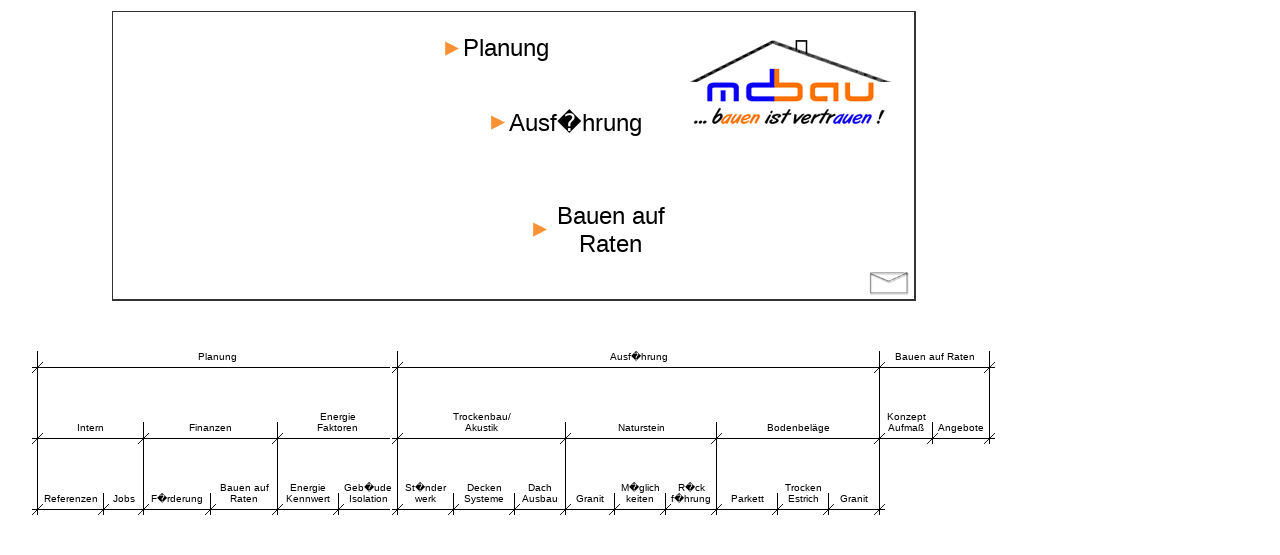

--- FILE ---
content_type: text/html; charset=UTF-8
request_url: http://mdbau.de/index.php?s=bauenaufraten-lbs&m=d&l=1
body_size: 2910
content:
<!DOCTYPE HTML PUBLIC "-//W3C//DTD HTML 4.01 Transitional//EN">
<html>
<head>
<title>mdbau Planung Ausf�hrung und Bauen auf Raten</title>
<meta http-equiv="Content-Type" content="text/html; charset=iso-8859-1">
<meta  name="description" content="mdbau steht f�r Planung Ausf�hrung und Bauen auf Raten aus einer Hand. Angebote auf Ratenzahlung f�r Baudienstleistungen wir Naturstein, Trockenbau/ Akustik und Bodenbel�ge.">
<style type="text/css">
<!--

a:link{
	color:black;
	text-decoration: none;
}
a:visited{
	color: #990099;
	text-decoration:none;
}
a:hover{
	color:black;
	text-decoration:underline;
	}

.rahmen {
	border-top: 1px solid #333333;
	border-right: 2px solid #333333;
	border-bottom: 2px solid #333333;
	border-left: 1px solid #333333;
	text-decoration: none;
}
.strichtext {
	font-family: Arial, Helvetica, sans-serif;
	font-size: medium;
	border: 1px none;
}
.vertikal {
	background-image: url(mdbau_neu/zeichnungsmenue/vertikal.jpg);
	background-repeat: repeat-y;
	background-attachment: fixed;
}
-->
</style>
<style type="text/css">
<!--
-->
</style>
<style type="text/css">
<!--
.unten {
	border-bottom-width: 1px;
	border-bottom-style: solid;
	border-bottom-color: #000000;
}
.oben {
	border-top-width: 1px;
	border-right-width: 1px;
	border-bottom-width: 1px;
	border-left-width: 1px;
	border-top-style: solid;
	border-right-style: none;
	border-bottom-style: none;
	border-left-style: none;
	border-top-color: #000000;
}
-->
</style>
<style type="text/css">
<!--
-->
</style>
</head>

<body>
<table width="80%" border="0">
  <tr>
    <td valign="top" bgcolor="#FFFFFF"> 
    
      <table width="80%" height="290" border="0" align="center" class="rahmen">
        <tr> 
          <td width="321" height="234" rowspan="3" valign="top"> <object classid="clsid:D27CDB6E-AE6D-11cf-96B8-444553540000" codebase="http://download.macromedia.com/pub/shockwave/cabs/flash/swflash.cab#version=6,0,29,0" width="321" height="225">
              <param name="movie" value="strich.swf">
              <param name=quality value=high>
              <param name="LOOP" value="false">
              <param name="PLAY" value="false">
              <embed src="strich.swf" width="321" height="225" loop="false" quality=high pluginspage="http://www.macromedia.com/shockwave/download/index.cgi?P1_Prod_Version=ShockwaveFlash" type="application/x-shockwave-flash" play="false"></embed> 
            </object> <br>
           </td>
          <td width="21" height="69" align="right" valign="middle"><img src="mdbau_neu/pfeil.jpg" width="14" height="15"> 
          </td>
          <td height="69" colspan="3" align="left" valign="middle"><a href="start.php?s=planung&m=a" target="_parent"><font size="5" face="Arial, Helvetica, sans-serif">Planung</a></td>
          <td width="240" rowspan="2" align="center" valign="top"> <p><img src="mdbau_neu/indexlogo.jpg" width="225" height="120" align="top"></p>
            <div align="right"><a href="index.php"><font face="Arial, Helvetica, sans-serif"></a></div></td>
        </tr>
        <tr> 
          <td height="31" align="center" valign="bottom"></td>
          <td width="56" align="right" valign="middle"><img src="mdbau_neu/pfeil.jpg" width="14" height="15"></td>
          <td height="76" colspan="2" align="left" valign="middle"><a href="start.php?s=ausf&m=k" target="_parent"><font size="5" face="Arial, Helvetica, sans-serif"> 
            Ausf�hrung</a></td>
        </tr>
        <tr> 
          <td height="134" align="center" valign="bottom"></td>
          <td align="center" valign="bottom"></td>
          <td width="49" align="right" valign="middle"><img src="mdbau_neu/pfeil.jpg" width="14" height="15"></td>
          <td width="120" height="134" align="center" valign="middle" nowrap><a href="start.php?s=ueber-bauenaufraten&m=x" target="_parent"><font size="5" face="Arial, Helvetica, sans-serif"> 
            Bauen auf<br>
            Raten</a> </td>
          <td width="240" align="right" valign="bottom"><div align="right"><a href="mailto:info@mdbau.de"> 
              <img src="images/post.jpg" name="mail" width="45" height="27" border="0" id="mail"></a></div></td>
        </tr>
      </table>
      <p class="schrift">&nbsp;</p>
      <table width="80%" border="0" align="center" cellpadding="0" cellspacing="0" >
        <tr > 
          <td valign="bottom"><font size="-3"><font size="-4"><img src="mdbau_neu/zeichnungsmenue/vertikal.jpg" width="11" height="11"></font></td>
          <td colspan="11"> <div align="center"><font size="-3"><font face="Arial, Helvetica, sans-serif"><a href="start.php?s=planung&m=a" target="_parent">Planung</a></font></div></td>
          <td valign="bottom"><font size="-3"><font size="-5" face="Arial, Helvetica, sans-serif"><img src="mdbau_neu/zeichnungsmenue/vertikal.jpg" width="11" height="11"></font></td>
          <td colspan="17"> <div align="center"><font size="-3"><font face="Arial, Helvetica, sans-serif"><a href="start.php?s=ausf&m=k" target="_parent">Ausf�hrung</a></font></div></td>
          <td valign="bottom"><font size="-3"><font size="-5" face="Arial, Helvetica, sans-serif"><img src="mdbau_neu/zeichnungsmenue/vertikal.jpg" width="11" height="11"></font></td>
          <td colspan="3"> <div align="center"><font size="-3"><font face="Arial, Helvetica, sans-serif"><a href="start.php?s=ueber-bauenaufraten&m=x" target="_parent">Bauen 
              auf Raten</a></font></div></td>
          <td valign="bottom"><img src="mdbau_neu/zeichnungsmenue/vertikal.jpg" width="11" height="11"></td>
        </tr>
        <tr class="schrift"> 
          <td><font size="-3"><font size="-4"><img src="mdbau_neu/zeichnungsmenue/kreuz.jpg" width="11" height="11"></font></td>
          <td colspan="11"><font size="-3"><font size="-5" face="Arial, Helvetica, sans-serif"><img src="mdbau_neu/zeichnungsmenue/horizontal.jpg" width="347" height="11"></font></td>
          <td><font size="-3"><font size="-5" face="Arial, Helvetica, sans-serif"><img src="mdbau_neu/zeichnungsmenue/kreuz.jpg" width="11" height="11"></font></td>
          <td colspan="17"><font size="-3"><font size="-5" face="Arial, Helvetica, sans-serif"><img src="mdbau_neu/zeichnungsmenue/horizontal.jpg" width="471" height="11"></font></td>
          <td><font size="-3"><font size="-5" face="Arial, Helvetica, sans-serif"><img src="mdbau_neu/zeichnungsmenue/kreuz.jpg" width="11" height="11"></font></td>
          <td colspan="3"><font size="-3"><font size="-5" face="Arial, Helvetica, sans-serif"><img src="mdbau_neu/zeichnungsmenue/horizontal.jpg" width="99" height="11"></font></td>
          <td><img src="mdbau_neu/zeichnungsmenue/kreuz.jpg" width="11" height="11"></td>
        </tr>
        <tr class="schrift"> 
          <td><font size="-3"><font size="-4"><img src="mdbau_neu/zeichnungsmenue/vertikal.jpg" width="11" height="60"></font></td>
          <td colspan="3" valign="bottom"> 
            <div align="center"><font size="-3"><font face="Arial, Helvetica, sans-serif"><a href="start.php?s=intern&m=b">Intern</a></font></div></td>
          <td valign="bottom"><font size="-3"><font size="-5" face="Arial, Helvetica, sans-serif"><img src="mdbau_neu/zeichnungsmenue/vertikal.jpg" width="11" height="11"></font></td>
          <td colspan="3" valign="bottom"> 
            <div align="center"><font size="-3"><font face="Arial, Helvetica, sans-serif"><a href="start.php?s=fundf&m=e" target="_parent">Finanzen</a></font></div></td>
          <td valign="bottom"><font size="-3"><font size="-5" face="Arial, Helvetica, sans-serif"><img src="mdbau_neu/zeichnungsmenue/vertikal.jpg" width="11" height="11"></font></td>
          <td colspan="3" valign="bottom"> 
            <div align="center"><font size="-3"><font face="Arial, Helvetica, sans-serif"><a href="start.php?s=energiefaktoren&m=h" target="_parent">Energie<br>
              Faktoren</a></font></div></td>
          <td><font size="-3"><font size="-5" face="Arial, Helvetica, sans-serif"><img src="mdbau_neu/zeichnungsmenue/vertikal.jpg" width="11" height="60"></font></td>
          <td colspan="5" valign="bottom"> 
            <div align="center"><font size="-3"><font face="Arial, Helvetica, sans-serif"><a href="start.php?s=innenaus&m=l" target="_parent">Trockenbau/ 
              <br>
              Akustik</a></font></div></td>
          <td valign="bottom"><font size="-3"><font size="-5" face="Arial, Helvetica, sans-serif"><img src="mdbau_neu/zeichnungsmenue/vertikal.jpg" width="11" height="11"></font></td>
          <td colspan="5" valign="bottom"> 
            <div align="center"><font size="-3"><font face="Arial, Helvetica, sans-serif"><a href="start.php?s=naturstein&m=p" target="_parent">Naturstein</a></font></div></td>
          <td valign="bottom"><font size="-3"><font size="-5" face="Arial, Helvetica, sans-serif"><img src="mdbau_neu/zeichnungsmenue/vertikal.jpg" width="11" height="11"></font></td>
          <td colspan="5" valign="bottom"> 
            <div align="center"><font size="-3"><font face="Arial, Helvetica, sans-serif"><a href="start.php?s=bodenbelaege&m=t">Bodenbel&auml;ge</a></font></div></td>
          <td><font size="-3"><font size="-5" face="Arial, Helvetica, sans-serif"><img src="mdbau_neu/zeichnungsmenue/vertikal.jpg" width="11" height="60"></font></td>
          <td valign="bottom"> 
            <div align="center"><font size="-3"><font face="Arial, Helvetica, sans-serif"><a href="start.php?s=konzept&m=y">Konzept<br>
              Aufma&szlig;</a></font></div></td>
          <td valign="bottom"><font size="-3"><font size="-5" face="Arial, Helvetica, sans-serif"><img src="mdbau_neu/zeichnungsmenue/vertikal.jpg" width="11" height="11"></font></td>
          <td valign="bottom"> 
            <div align="center"><font size="-3"><font face="Arial, Helvetica, sans-serif"><a href="start.php?s=bauenaufraten-lbs&m=z" target="_parent">Angebote</a></font></div></td>
          <td><img src="mdbau_neu/zeichnungsmenue/vertikal.jpg" width="11" height="60"></td>
        </tr>
        <tr class="schrift"> 
          <td ><font size="-3"><font size="-4"><img src="mdbau_neu/zeichnungsmenue/kreuz.jpg" width="11" height="11"></font></td>
          <td colspan="3"><font size="-3"><font size="-5" face="Arial, Helvetica, sans-serif"><img src="mdbau_neu/zeichnungsmenue/horizontal.jpg" width="95" height="11"></font></td>
          <td><font size="-3"><font size="-5" face="Arial, Helvetica, sans-serif"><img src="mdbau_neu/zeichnungsmenue/kreuz.jpg" width="11" height="11"></font></td>
          <td colspan="3"><font size="-3"><font size="-5" face="Arial, Helvetica, sans-serif"><img src="mdbau_neu/zeichnungsmenue/horizontal.jpg" width="123" height="11"></font></td>
          <td><font size="-3"><font size="-5" face="Arial, Helvetica, sans-serif"><img src="mdbau_neu/zeichnungsmenue/kreuz.jpg" width="11" height="11"></font></td>
          <td colspan="3"><font size="-3"><font size="-5" face="Arial, Helvetica, sans-serif"><img src="mdbau_neu/zeichnungsmenue/horizontal.jpg" width="107" height="11"></font></td>
          <td><font size="-3"><font size="-5" face="Arial, Helvetica, sans-serif"><img src="mdbau_neu/zeichnungsmenue/kreuz.jpg" width="11" height="11"></font></td>
          <td colspan="5"><font size="-3"><font size="-5" face="Arial, Helvetica, sans-serif"><img src="mdbau_neu/zeichnungsmenue/horizontal.jpg" width="157" height="11"></font></td>
          <td><font size="-3"><font size="-5" face="Arial, Helvetica, sans-serif"><img src="mdbau_neu/zeichnungsmenue/kreuz.jpg" width="11" height="11"></font></td>
          <td colspan="5"><font size="-3"><font size="-5" face="Arial, Helvetica, sans-serif"><img src="mdbau_neu/zeichnungsmenue/horizontal.jpg" width="140" height="11"></font></td>
          <td><font size="-3"><font size="-5" face="Arial, Helvetica, sans-serif"><img src="mdbau_neu/zeichnungsmenue/kreuz.jpg" width="11" height="11"></font></td>
          <td colspan="5"><font size="-3"><font size="-5" face="Arial, Helvetica, sans-serif"><img src="mdbau_neu/zeichnungsmenue/horizontal.jpg" width="152" height="11"></font></td>
          <td><font size="-3"><font size="-5" face="Arial, Helvetica, sans-serif"><img src="mdbau_neu/zeichnungsmenue/kreuz.jpg" width="11" height="11"></font></td>
          <td><font size="-3"><font size="-5" face="Arial, Helvetica, sans-serif"><img src="mdbau_neu/zeichnungsmenue/horizontal.jpg" width="42" height="11"></font></td>
          <td><font size="-3"><font size="-5" face="Arial, Helvetica, sans-serif"><img src="mdbau_neu/zeichnungsmenue/kreuz.jpg" width="11" height="11"></font></td>
          <td><font size="-3"><font size="-5" face="Arial, Helvetica, sans-serif"><img src="mdbau_neu/zeichnungsmenue/horizontal.jpg" width="46" height="11"></font></td>
          <td><img src="mdbau_neu/zeichnungsmenue/kreuz.jpg" width="11" height="11"></td>
        </tr>
        <tr class="schrift"> 
          <td align="right" valign="top"><font size="-3"><font size="-4"><img src="mdbau_neu/zeichnungsmenue/vertikal.jpg" width="11" height="60"></font></td>
          <td valign="bottom"> 
            <div align="center"><font size="1" face="Arial, Helvetica, sans-serif" width="279" height="34"><a href="start.php?s=referenzen&m=c">Referenzen</a></font></div></td>
          <td valign="bottom"><font size="-3"><font size="-5" face="Arial, Helvetica, sans-serif"><img src="mdbau_neu/zeichnungsmenue/vertikal.jpg" width="11" height="11"></font></td>
          <td valign="bottom"> 
            <div align="center"><font size="-3"><font face="Arial, Helvetica, sans-serif"><a href="start.php?s=jobs&m=d">Job</a>s</font></div></td>
          <td valign="middle"><font size="-3"><font size="-5" face="Arial, Helvetica, sans-serif"><img src="mdbau_neu/zeichnungsmenue/vertikal.jpg" width="11" height="60"></font></td>
          <td valign="bottom"> 
            <div align="center"><font size="-3"><font face="Arial, Helvetica, sans-serif"><a href="start.php?s=foerderung&m=f" target="_parent">F�rderung</a></font></div></td>
          <td valign="bottom"><font size="-3"><font size="-5" face="Arial, Helvetica, sans-serif"><img src="mdbau_neu/zeichnungsmenue/vertikal.jpg" width="11" height="11"></font></td>
          <td valign="bottom"> 
            <div align="center"><font size="-3"><font face="Arial, Helvetica, sans-serif"><a href="start.php?s=ueber-bauenaufraten&m=g" target="_parent">Bauen 
              auf<br>
              Raten</a></font></div></td>
          <td><font size="-3"><font size="-5" face="Arial, Helvetica, sans-serif"><img src="mdbau_neu/zeichnungsmenue/vertikal.jpg" width="11" height="60"></font></td>
          <td valign="bottom"> 
            <div align="center"><font size="-3"><font face="Arial, Helvetica, sans-serif"><a href="start.php?s=berechnung&m=i" target="_parent">Energie<br>
              Kennwert</a></font></div></td>
          <td valign="bottom"><font size="-3"><font size="-5" face="Arial, Helvetica, sans-serif"><img src="mdbau_neu/zeichnungsmenue/vertikal.jpg" width="11" height="11"></font></td>
          <td valign="bottom"> 
            <div align="center"><font size="-3"><font face="Arial, Helvetica, sans-serif"><a href="start.php?s=gebiso&m=j" target="_parent">Geb�ude<br>
              Isolation</a></font></div></td>
          <td><font size="-3"><font size="-5" face="Arial, Helvetica, sans-serif"><img src="mdbau_neu/zeichnungsmenue/vertikal.jpg" width="11" height="60"></font></td>
          <td valign="bottom"> 
            <div align="center"><font size="-3"><font face="Arial, Helvetica, sans-serif"><a href="start.php?s=trockenbau&m=m" target="_parent">St�nder<br>
              werk</a></font></div></td>
          <td valign="bottom"><font size="-3"><font size="-5" face="Arial, Helvetica, sans-serif"><img src="mdbau_neu/zeichnungsmenue/vertikal.jpg" width="11" height="11"></font></td>
          <td valign="bottom"> 
            <div align="center"><font size="-3"><font face="Arial, Helvetica, sans-serif"><a href="start.php?s=systemdecken&m=n" target="_parent">Decken<br>
              Systeme</a></font></div></td>
          <td valign="bottom"><font size="-3"><font size="-5" face="Arial, Helvetica, sans-serif"><img src="mdbau_neu/zeichnungsmenue/vertikal.jpg" width="11" height="11"></font></td>
          <td valign="bottom"> 
            <div align="center"><font size="-3"><font face="Arial, Helvetica, sans-serif"><a href="start.php?s=dachge&m=o" target="_parent">Dach<br>
              Ausbau</a></font></div></td>
          <td><font size="-3"><font size="-5" face="Arial, Helvetica, sans-serif"><img src="mdbau_neu/zeichnungsmenue/vertikal.jpg" width="11" height="60"></font></td>
          <td valign="bottom"> 
            <div align="center"><font size="-3"><font face="Arial, Helvetica, sans-serif"><a href="start.php?s=natur&m=q" target="_parent">Granit</a></font></div></td>
          <td valign="bottom"><font size="-3"><font size="-5" face="Arial, Helvetica, sans-serif"><img src="mdbau_neu/zeichnungsmenue/vertikal.jpg" width="11" height="11"></font></td>
          <td valign="bottom"> 
            <div align="center"><font size="-3"><font face="Arial, Helvetica, sans-serif"><a href="start.php?s=moglich&m=r" target="_parent">M�glich<br>
              keiten</a></font></div></td>
          <td valign="bottom"><font size="-3"><font size="-5" face="Arial, Helvetica, sans-serif"><img src="mdbau_neu/zeichnungsmenue/vertikal.jpg" width="11" height="11"></font></td>
          <td valign="bottom"> 
            <div align="center"><font size="-3"><font face="Arial, Helvetica, sans-serif"><a href="start.php?s=ruck&m=s" target="_parent">R�ck<br>
              f�hrung</a></font></div></td>
          <td><font size="-3"><font size="-5" face="Arial, Helvetica, sans-serif"><img src="mdbau_neu/zeichnungsmenue/vertikal.jpg" width="11" height="60"></font></td>
          <td valign="bottom"> 
            <div align="center"><font size="-3"><font face="Arial, Helvetica, sans-serif"><a href="start.php?s=lami&m=u" target="_parent">Parkett<br>
              </a></font></div></td>
          <td valign="bottom"><font size="-3"><font size="-5" face="Arial, Helvetica, sans-serif"><img src="mdbau_neu/zeichnungsmenue/vertikal.jpg" width="11" height="11"></font></td>
          <td valign="bottom"> 
            <div align="center"><font size="-3"><font face="Arial, Helvetica, sans-serif"><a href="start.php?s=trockenes&m=v" target="_parent">Trocken<br>
              Estrich </a></font></div></td>
          <td valign="bottom"><font size="-3"><font size="-5" face="Arial, Helvetica, sans-serif"><img src="mdbau_neu/zeichnungsmenue/vertikal.jpg" width="11" height="11"></font></td>
          <td valign="bottom"> 
            <div align="center"> 
              <p><font size="-3"><font face="Arial, Helvetica, sans-serif"><a href="start.php?s=natur2&m=w" target="_parent">Granit</a></font></p>
            </div></td>
          <td><font size="-3"><font size="-5" face="Arial, Helvetica, sans-serif"><img src="mdbau_neu/zeichnungsmenue/vertikal.jpg" width="11" height="60"></font></td>
          <td><font size="-3">&nbsp;</font></td>
          <td><font size="-3">&nbsp;</font></td>
          <td><font size="-3">&nbsp;</font></td>
          <td></td>
        </tr>
        <tr class="schrift"> 
          <td align="right" valign="top"><font size="-3"><font size="-4"><img src="mdbau_neu/zeichnungsmenue/kreuz.jpg" width="11" height="11"></font></td>
          <td align="right"><font size="-3"><img src="mdbau_neu/zeichnungsmenue/horizontal.jpg" width="55" height="11"></font></td>
          <td align="center"><font size="-3"><img src="mdbau_neu/zeichnungsmenue/kreuz.jpg" width="11" height="11"></font></td>
          <td align="right"><font size="-3"><img src="mdbau_neu/zeichnungsmenue/horizontal.jpg" width="29" height="11"></font></td>
          <td align="center"><font size="-3"><img src="mdbau_neu/zeichnungsmenue/kreuz.jpg" width="11" height="11"></font></td>
          <td><font size="-3"><img src="mdbau_neu/zeichnungsmenue/horizontal.jpg" width="56" height="11"></font></td>
          <td><font size="-3"><img src="mdbau_neu/zeichnungsmenue/kreuz.jpg" width="11" height="11"></font></td>
          <td><font size="-3"><img src="mdbau_neu/zeichnungsmenue/horizontal.jpg" width="56" height="11"></font></td>
          <td><font size="-3"><img src="mdbau_neu/zeichnungsmenue/kreuz.jpg" width="11" height="11"></font></td>
          <td><font size="-3"><img src="mdbau_neu/zeichnungsmenue/horizontal.jpg" width="50" height="11"></font></td>
          <td><font size="-3"><img src="mdbau_neu/zeichnungsmenue/kreuz.jpg" width="11" height="11"></font></td>
          <td><font size="-3"><img src="mdbau_neu/zeichnungsmenue/horizontal.jpg" width="46" height="11"></font></td>
          <td><font size="-3"><img src="mdbau_neu/zeichnungsmenue/kreuz.jpg" width="11" height="11"></font></td>
          <td><font size="-3"><img src="mdbau_neu/zeichnungsmenue/horizontal.jpg" width="45" height="11"></font></td>
          <td><font size="-3"><img src="mdbau_neu/zeichnungsmenue/kreuz.jpg" width="11" height="11"></font></td>
          <td><font size="-3"><img src="mdbau_neu/zeichnungsmenue/horizontal.jpg" width="50" height="11"></font></td>
          <td><font size="-3"><img src="mdbau_neu/zeichnungsmenue/kreuz.jpg" width="11" height="11"></font></td>
          <td><font size="-3"><img src="mdbau_neu/zeichnungsmenue/horizontal.jpg" width="40" height="11"></font></td>
          <td><font size="-3"><img src="mdbau_neu/zeichnungsmenue/kreuz.jpg" width="11" height="11"></font></td>
          <td><font size="-3"><img src="mdbau_neu/zeichnungsmenue/horizontal.jpg" width="38" height="11"></font></td>
          <td><font size="-3"><img src="mdbau_neu/zeichnungsmenue/kreuz.jpg" width="11" height="11"></font></td>
          <td><font size="-3"><img src="mdbau_neu/zeichnungsmenue/horizontal.jpg" width="40" height="11"></font></td>
          <td><font size="-3"><img src="mdbau_neu/zeichnungsmenue/kreuz.jpg" width="11" height="11"></font></td>
          <td><font size="-3"><img src="mdbau_neu/zeichnungsmenue/horizontal.jpg" width="40" height="11"></font></td>
          <td><font size="-3"><img src="mdbau_neu/zeichnungsmenue/kreuz.jpg" width="11" height="11"></font></td>
          <td><font size="-3"><img src="mdbau_neu/zeichnungsmenue/horizontal.jpg" width="50" height="11"></font></td>
          <td><font size="-3"><img src="mdbau_neu/zeichnungsmenue/kreuz.jpg" width="11" height="11"></font></td>
          <td><font size="-3"><img src="mdbau_neu/zeichnungsmenue/horizontal.jpg" width="40" height="11"></font></td>
          <td><font size="-3"><img src="mdbau_neu/zeichnungsmenue/kreuz.jpg" width="11" height="11"></font></td>
          <td><font size="-3"><img src="mdbau_neu/zeichnungsmenue/horizontal.jpg" width="40" height="11"></font></td>
          <td><font size="-3"><img src="mdbau_neu/zeichnungsmenue/kreuz.jpg" width="11" height="11"></font></td>
          <td><font size="-3">&nbsp;</font></td>
          <td><font size="-3">&nbsp;</font></td>
          <td><font size="-3">&nbsp;</font></td>
          <td></td>
        </tr>
      </table>
      
    </td>
  </tr>
</table>

<br>
<br>
</body>
</html>
